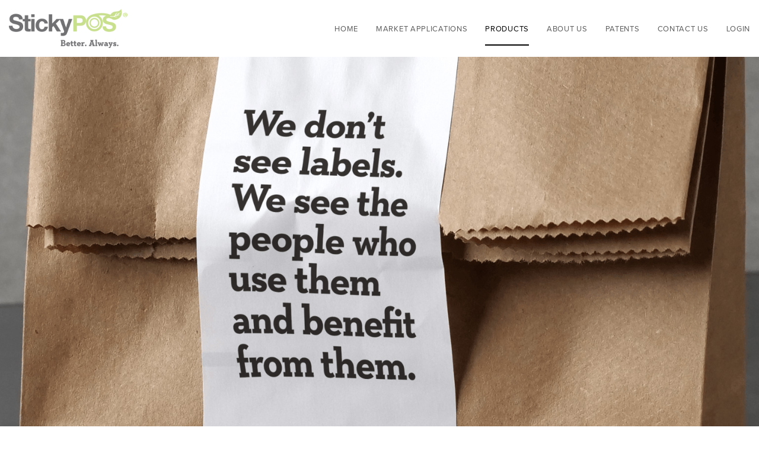

--- FILE ---
content_type: text/html; charset=utf-8
request_url: https://www.stickypos.com/products
body_size: 4182
content:
<!DOCTYPE html>
<html lang="en">
<head>
    <meta charset="utf-8">
    <meta http-equiv="x-ua-compatible" content="ie=edge">
    <meta name="viewport" content="width=device-width, initial-scale=1.0">
    <title>StickyPOS Labels: Patented &amp;amp; proven technology</title>
    <meta name="description" content="StickyPOS labels increase order speed and accuracy by reducing errors and boosting operational efficiency. StickyPOS labels are the ideal labels because they will stick securely and restick over and over without leaving any residue.">
    <meta name="keywords" content="linerless labels, POS labels, Sticky Take out labels, Sticky Drive Through Labels,Sticky Bag tags, Sticky Take out tags, Sticky Drive through tags, Sticky Food Freshness tags, Drive-thru order accuracy">
    <link media="all" rel="stylesheet" href="/css/all.css">
    <script src="https://ajax.googleapis.com/ajax/libs/jquery/3.3.1/jquery.min.js"></script>
    <script>window.jQuery || document.write('<script src="/js/jquery-3.3.1.min.js"><\/script>')</script>
    <script src="/js/jquery.main.js"></script>
    <script type="text/javascript">
        var userLang = navigator.language || navigator.userLanguage;
        localStorage.setItem('language', userLang);
        //alert("The language is: " + userLang);

        //alert(localStorage.getItem('language')); // 1
    </script>

    <script async src="https://www.googletagmanager.com/gtag/js?id=UA-168466862-1"></script>
    <script>
        window.dataLayer = window.dataLayer || [];
        function gtag() { dataLayer.push(arguments); }
        gtag('js', new Date());

        gtag('config', 'UA-168466862-1');
    </script>
</head>
<body id="en">

    <div id="wrapper">
        <header class="header" id="header">
            <div class="container">
                <div class="header-wrapp">
                    <div class="logo">
                        <a href="/"><img src="/images/logo.png" alt="StickyPOS" style="max-width:200px"></a>
                    </div>
                    <nav>
                        <ul class="nav">
                            <li ><a href="/">Home</a></li>
                            <li ><a href="/applications">Market Applications</a></li>
                            <li  class="active"><a href="/products">Products</a></li>
                            <li ><a href="/about">About Us</a></li>
                            <li ><a href="/patents">Patents</a></li>
                            <li ><a href="/contact">Contact Us</a></li>
                            <li><a href="https://www.stickypos.org/" target="_blank">Login</a></li>
                        </ul>
                    </nav>
                    <a href="#" class="nav-opener m-2"><span></span></a>
                </div>
            </div>
        </header>
        
<main id="main">
    <div class="fordesktop"><img src="/images/product.jpg" alt="STICKY 101" /></div>
    <section class="section-intro inner product" style="background-image: url(/images/product.jpg)"></section>
    <div class="line bg-green"></div>
    <section class="section-product">
        <div class="container">
            <div class="wrapp-product-descrip">
                <div class="item">
                    
<h1>WHY STICKY?</h1>
<h2>STICKY LABELS ARE GOOD.</h2>
<p>Sticky labels in general were developed to help a fast-paced constantly changing business environment with a stressed work force. (Sound familiar?) Liner-less labels are quicker, cleaner and safer than staples, more accurate than handwriting. They increase order speed and accuracy by reducing errors and boosting operational efficiency. They ensure customer satisfaction and cost savings. Or, they should. If you buy the right one.</p>
<h2>But what makes a sticky label better?</h2>

                    <div class="holder">
                        <div class="text">
                            
<p>The ideal sticky label should easily stick to a surface yet be easily removed. And anyone should be able to quickly and securely re-stick them to another surface.</p>
<p>The best kind of sticky label goes several steps further – printing quickly, easily, cleanly and legibly. Printing with light adhesive – not too much and not too little. Printing cleanly without a liner or backing. You want a label that doesn’t gum up a printer and cause as many problems as it purports to solve.</p> 
<p>Some labels use so little glue, they don’t deserve to be called sticky. And some use so much, they bundle their product with a printer cleaning kit to remove the excess clogging glue.</p>

                        </div>

                        <div class="card-img">
                            <img src="/images/food2.png" alt="printing quickly, easily, cleanly and legibly">
                        </div>
                    </div>

                </div>
                <div class="item">
                    
<h1>Why StickyPOS Labels: Patented & proven technology.</h1>
<p class="min-padding">StickyPOS labels get all the label product details right – so your staff can get the details right, too.  Here’s just some of the ways our labels are superior: </p>

                    <div class="holder holder-static">
                        <div class="card-img">
                            <img src="/images/Yellow_Roll.jpg" alt="StickyPOS Labels: Patented & proven technology">
                        </div>
                        
<ul>
<li>The only self-cleaning label solution that ensures no residual glue is left behind to foul printer heads — and even removes existing residual glue in the printer left from inferior label products. The result is cleaner, faster working printer heads, and maximum printer up-times.</li>
<li>Sticks to the widest variety of packaging no matter the surface -- and without excess adhesive. </li>
<li>Easily removable with maximum re-stick ability </li>
 <li>Allows for consistent image quality</li>
<li>Food packaging safe: Silicone-free, BPA and BPS free</li>
<li>Multiple widths and lengths</li>
<li>Multiple glue patterns</li>
<li>Certified on most popular POS printer solutions</li>
<li>100% in-house domestic manufacturing for quality, availability and inventory control</li>
<li>Ships globally</li>
<li>Proven with over 8 billion sold to date.</li>
</ul>

                    </div>

                </div>
                <div class="item">
                    
<h1>Find Your StickyPOS </h1>
        <h2>We’re here to do more than help. We’re here to customize. </h2>
                    <ol>
                        <li>
                            <p>
                                We start by discussing your product and packaging. We look at samples or we might do a full survey of your existing products and packaging. Or if it’s a new product, we dig into the design specs and start thinking. If the packaging surface is smooth,
                                we know we can use less glue – if it’s rough we need a bit more.
                            </p>
                        </li>
                        <li>
                            <p>
                                Then, we talk printers. We know more about printers than possibly anyone on earth – and have done more label testing
                                with the printers than even the printer manufacturers themselves. We run more than 1 million cuts of our products on a
                                printer before we approve their use.
                            </p>
                            <p>We’re a little obsessed, we admit. But it pays off for all of us, because we know which products run best on the different printers. And we pass all our knowledge on to you. So we make sure you understand the features of the whole system, not just our products.</p>
                        </li>
                        <li>
                            <p>
                                Next, we move on to glue pattern. We choose from four standard glue patterns that provide for the widest range of
                                stickiness-- so the tags stick reliably to your packaging. Not 100% for your application? No problem, we’ll engineer
                                the right solution for you.
                            </p>
                        </li>
                        <li>
                            <p>
                                Then, we look at operating temperatures and conditions. Whether you need 160F or less. Or a hi temp paper to hold up
                                to 190F for warming ovens or hot cups.
                            </p>
                        </li>
                        <li>
                            <p>
                                Then, it’s on to sizes, shapes, data. How much information will be printed on the label? How can we find the smallest,
                                most affordable label that still conveys the information? Our aim is to improve cost, speed and accuracy in your operations. And we never take our eye off efficiency.
                            </p>
                        </li>
                    </ol>

                </div>
                <div class="banner-partner bg-green">
                    <strong>
We play nicely<br> with POS printers<br> for liner-less labels
</strong>
                    <ul>
                        <li><img src="/images/epson.png" alt="EPSON"></li>
                        <li><img src="/images/bixolon_logo.png" alt="BIXOLON"></li>
                        <li><img src="/images/ithaca_logo.png" alt="ithaca"></li>
                        <li><img src="/images/star.png" alt="star"></li>
                    </ul>
                </div>
                <div class="item roll-hold">
                    <h1>
There’s a roll for you.
</h1>
                    <h2>
And we’ll help you find it.
</h2>
                    <div class="card-img">
                        <img src="/images/3-rolls.jpg?v=1" alt="StickyPOS Labels: Patented & proven technology">
                    </div>
                </div>
            </div>

        </div>
    </section>
</main>
        <footer id="footer" class="footer">
            <div class="container">
                <div class="copy">
                    <p>View site in <a href="/products">English</a> | <a href="/de/products">German</a></p>
                    <p>©Copyright 2026 Documotion Research, Inc.  All Rights Reserved</p>
                </div>
            </div>
        </footer>
    </div>
    </body>
</html>

--- FILE ---
content_type: text/css
request_url: https://www.stickypos.com/css/all.css
body_size: 15096
content:
html {
  font-family: sans-serif;
  /* 1 */
  -ms-text-size-adjust: 100%;
  /* 2 */
  -webkit-text-size-adjust: 100%;
  /* 2 */ }

body {
  margin: 0; }

article,
aside,
details,
figcaption,
figure,
footer,
header,
hgroup,
main,
menu,
nav,
section,
summary {
  display: block; }

audio,
canvas,
progress,
video {
  display: inline-block;
  /* 1 */
  vertical-align: baseline;
  /* 2 */ }

audio:not([controls]) {
  display: none;
  height: 0; }

[hidden],
template {
  display: none; }

a {
  background-color: transparent; }

/**
 * Improve readability of focused elements when they are also in an
 * active/hover state.
 */
a:active,
a:hover {
  outline: 0; }

/* Text-level semantics
	 ========================================================================== */
/**
 * Address styling not present in IE 8/9/10/11, Safari, and Chrome.
 */
abbr[title] {
  border-bottom: 1px dotted; }

/**
 * Address style set to `bolder` in Firefox 4+, Safari, and Chrome.
 */
b,
strong {
  font-weight: bold; }

/**
 * Address styling not present in Safari and Chrome.
 */
dfn {
  font-style: italic; }

/**
 * Address variable `h1` font-size and margin within `section` and `article`
 * contexts in Firefox 4+, Safari, and Chrome.
 */
h1 {
  font-size: 2em;
  margin: 0.67em 0; }

/**
 * Address styling not present in IE 8/9.
 */
mark {
  background: #ff0;
  color: #000; }

/**
 * Address inconsistent and variable font size in all browsers.
 */
small {
  font-size: 80%; }

/**
 * Prevent `sub` and `sup` affecting `line-height` in all browsers.
 */
sub,
sup {
  font-size: 75%;
  line-height: 0;
  position: relative;
  vertical-align: baseline; }

sup {
  top: -0.5em; }

sub {
  bottom: -0.25em; }

/* Embedded content
	 ========================================================================== */
/**
 * Remove border when inside `a` element in IE 8/9/10.
 */
img {
  border: 0; }

/**
 * Correct overflow not hidden in IE 9/10/11.
 */
svg:not(:root) {
  overflow: hidden; }

/* Grouping content
	 ========================================================================== */
/**
 * Address margin not present in IE 8/9 and Safari.
 */
figure {
  margin: 1em 40px; }

/**
 * Address differences between Firefox and other browsers.
 */
hr {
  box-sizing: content-box;
  height: 0; }

/**
 * Contain overflow in all browsers.
 */
pre {
  overflow: auto; }

/**
 * Address odd `em`-unit font size rendering in all browsers.
 */
code,
kbd,
pre,
samp {
  font-family: monospace, monospace;
  font-size: 1em; }

/* Forms
	 ========================================================================== */
/**
 * Known limitation: by default, Chrome and Safari on OS X allow very limited
 * styling of `select`, unless a `border` property is set.
 */
/**
 * 1. Correct color not being inherited.
 *    Known issue: affects color of disabled elements.
 * 2. Correct font properties not being inherited.
 * 3. Address margins set differently in Firefox 4+, Safari, and Chrome.
 */
button,
input,
optgroup,
select,
textarea {
  color: inherit;
  /* 1 */
  font: inherit;
  /* 2 */
  margin: 0;
  /* 3 */ }

/**
 * Address `overflow` set to `hidden` in IE 8/9/10/11.
 */
button {
  overflow: visible; }

/**
 * Address inconsistent `text-transform` inheritance for `button` and `select`.
 * All other form control elements do not inherit `text-transform` values.
 * Correct `button` style inheritance in Firefox, IE 8/9/10/11, and Opera.
 * Correct `select` style inheritance in Firefox.
 */
button,
select {
  text-transform: none; }

/**
 * 1. Avoid the WebKit bug in Android 4.0.* where (2) destroys native `audio`
 *    and `video` controls.
 * 2. Correct inability to style clickable `input` types in iOS.
 * 3. Improve usability and consistency of cursor style between image-type
 *    `input` and others.
 */
button,
html input[type="button"],
input[type="reset"],
input[type="submit"] {
  -webkit-appearance: button;
  /* 2 */
  cursor: pointer;
  /* 3 */ }

/**
 * Re-set default cursor for disabled elements.
 */
button[disabled],
html input[disabled] {
  cursor: default; }

/**
 * Remove inner padding and border in Firefox 4+.
 */
button::-moz-focus-inner,
input::-moz-focus-inner {
  border: 0;
  padding: 0; }

/**
 * Address Firefox 4+ setting `line-height` on `input` using `!important` in
 * the UA stylesheet.
 */
input {
  line-height: normal; }

/**
 * It's recommended that you don't attempt to style these elements.
 * Firefox's implementation doesn't respect box-sizing, padding, or width.
 *
 * 1. Address box sizing set to `content-box` in IE 8/9/10.
 * 2. Remove excess padding in IE 8/9/10.
 */
input[type="checkbox"],
input[type="radio"] {
  box-sizing: border-box;
  /* 1 */
  padding: 0;
  /* 2 */ }

/**
 * Fix the cursor style for Chrome's increment/decrement buttons. For certain
 * `font-size` values of the `input`, it causes the cursor style of the
 * decrement button to change from `default` to `text`.
 */
input[type="number"]::-webkit-inner-spin-button,
input[type="number"]::-webkit-outer-spin-button {
  height: auto; }

/**
 * 1. Address `appearance` set to `searchfield` in Safari and Chrome.
 * 2. Address `box-sizing` set to `border-box` in Safari and Chrome.
 */
input[type="search"] {
  -webkit-appearance: textfield;
  /* 1 */
  box-sizing: content-box;
  /* 2 */ }

/**
 * Remove inner padding and search cancel button in Safari and Chrome on OS X.
 * Safari (but not Chrome) clips the cancel button when the search input has
 * padding (and `textfield` appearance).
 */
input[type="search"]::-webkit-search-cancel-button,
input[type="search"]::-webkit-search-decoration {
  -webkit-appearance: none; }

/**
 * Define consistent border, margin, and padding.
 */
fieldset {
  border: 1px solid #c0c0c0;
  margin: 0 2px;
  padding: 0.35em 0.625em 0.75em; }

/**
 * 1. Correct `color` not being inherited in IE 8/9/10/11.
 * 2. Remove padding so people aren't caught out if they zero out fieldsets.
 */
legend {
  border: 0;
  /* 1 */
  padding: 0;
  /* 2 */ }

/**
 * Remove default vertical scrollbar in IE 8/9/10/11.
 */
textarea {
  overflow: auto; }

/**
 * Don't inherit the `font-weight` (applied by a rule above).
 * NOTE: the default cannot safely be changed in Chrome and Safari on OS X.
 */
optgroup {
  font-weight: bold; }

/* Tables
	 ========================================================================== */
/**
 * Remove most spacing between table cells.
 */
table {
  border-collapse: collapse;
  border-spacing: 0; }

td,
th {
  padding: 0; }

.clearfix:after {
  content: '';
  display: block;
  clear: both; }

.ellipsis {
  white-space: nowrap;
  /* 1 */
  text-overflow: ellipsis;
  /* 2 */
  overflow: hidden; }

html {
  box-sizing: border-box; }

*, *:before, *:after {
  box-sizing: inherit; }

* {
  max-height: 1000000px; }

body {
  color: #333;
  background: #fff;
  font: 16px/1.2 "proximanova-regular", "Arial", "Helvetica Neue", "Helvetica", sans-serif;
  min-width: 320px;
  -webkit-font-smoothing: antialiased;
  -moz-osx-font-smoothing: grayscale; }

img {
  max-width: 100%;
  height: auto;
  vertical-align: top; }

.gm-style img {
  max-width: none; }

h1, .h1,
h2, .h2,
h3, .h3,
h4, .h4,
h5, .h5,
h6, .h6,
.h {
  font-family: inherit;
  font-weight: bold;
  margin: 0 0 0.5em;
  color: inherit; }

h1, .h1 {
  font-size: 30px; }

h2, .h2 {
  font-size: 27px; }

h3, .h3 {
  font-size: 24px; }

h4, .h4 {
  font-size: 21px; }

h5, .h5 {
  font-size: 17px; }

h6, .h6 {
  font-size: 15px; }

p {
  margin: 0 0 1em; }

a {
  color: #39f; }
  a:hover, a:focus {
    text-decoration: none; }

@font-face {
  font-family: 'proximanova-regular';
  src: url("../fonts/proximanova-regular-webfont.woff2") format("woff2"), url("../fonts/proximanova-regular-webfont.woff") format("woff");
  font-weight: normal;
  font-style: normal; }
@font-face {
  font-family: 'proximanova-bold';
  src: url("../fonts/proximanova-bold-webfont.woff2") format("woff2"), url("../fonts/proximanova-bold-webfont.woff") format("woff");
  font-weight: normal;
  font-style: normal; }
@font-face {
  font-family: 'neutradisp-titling';
  src: url("../fonts/neutradisp-titling-webfont.woff2") format("woff2"), url("../fonts/neutradisp-titling-webfont.woff") format("woff");
  font-weight: normal;
  font-style: normal; }
form,
fieldset {
  margin: 0;
  padding: 0;
  border-style: none; }

input[type='text'],
input[type='tel'],
input[type='email'],
input[type='search'],
input[type='password'],
textarea {
  -webkit-appearance: none;
  -webkit-border-radius: 0;
  box-sizing: border-box;
  border: 1px solid #999;
  padding: 0.4em 0.7em; }
  input[type='text']:focus,
  input[type='tel']:focus,
  input[type='email']:focus,
  input[type='search']:focus,
  input[type='password']:focus,
  textarea:focus {
    border-color: #333; }
  input[type='text']::-webkit-input-placeholder,
  input[type='tel']::-webkit-input-placeholder,
  input[type='email']::-webkit-input-placeholder,
  input[type='search']::-webkit-input-placeholder,
  input[type='password']::-webkit-input-placeholder,
  textarea::-webkit-input-placeholder {
    color: #999; }
  input[type='text']::-moz-placeholder,
  input[type='tel']::-moz-placeholder,
  input[type='email']::-moz-placeholder,
  input[type='search']::-moz-placeholder,
  input[type='password']::-moz-placeholder,
  textarea::-moz-placeholder {
    opacity: 1;
    color: #999; }
  input[type='text']:-moz-placeholder,
  input[type='tel']:-moz-placeholder,
  input[type='email']:-moz-placeholder,
  input[type='search']:-moz-placeholder,
  input[type='password']:-moz-placeholder,
  textarea:-moz-placeholder {
    color: #999; }
  input[type='text']:-ms-input-placeholder,
  input[type='tel']:-ms-input-placeholder,
  input[type='email']:-ms-input-placeholder,
  input[type='search']:-ms-input-placeholder,
  input[type='password']:-ms-input-placeholder,
  textarea:-ms-input-placeholder {
    color: #999; }
  input[type='text'].placeholder,
  input[type='tel'].placeholder,
  input[type='email'].placeholder,
  input[type='search'].placeholder,
  input[type='password'].placeholder,
  textarea.placeholder {
    color: #999; }

select {
  -webkit-border-radius: 0; }

textarea {
  resize: vertical;
  vertical-align: top; }

button,
input[type='button'],
input[type='reset'],
input[type='file'],
input[type='submit'] {
  -webkit-appearance: none;
  -webkit-border-radius: 0;
  cursor: pointer; }

.container {
  width: 100%;
  max-width: 1395px;
  margin: 0 auto;
  padding: 0 15px;
  box-sizing: border-box;
  background: none; }

#wrapper {
  overflow: hidden;
  position: relative; }

.bg-orange {
  background-color: #f0aa00; }

.bg-green {
  background-color: #c8df8e; }

#main {
  background-repeat: no-repeat;
  background-position: center;
  background-size: cover; }

.line {
  height: 80px;
  width: 100%; }
  @media (min-width: 768px) {
    .line {
      height: 130px; } }

.section-intro {
  transition: 0.3s; }
  .section-intro.inner {
    background-repeat: no-repeat;
    background-position: center;
    background-size: cover;
    min-height: 525px; }
    @media (min-width: 768px) {
      .section-intro.inner {
        min-height: 750px; } }
    @media (min-width: 1400px) {
      .section-intro.inner {
        background-size: cover;
        min-height: 910px; } }
    @media (min-width: 1800px) {
      .section-intro.inner {
        min-height: 1100px; } }
    @media (min-width: 2600px) {
      .section-intro.inner {
        min-height: 2000px; } }
    @media (min-width: 3000px) {
      .section-intro.inner {
        min-height: 2550px; } }
  .section-intro.product {
    background-position: 42%; }
    @media (min-width: 768px) {
      .section-intro.product {
        background-position: center 27%; } }
  .section-intro.about .wrapp-intro {
    padding: 35px 0px 45px 15px;
    flex-direction: column; }
    @media (min-width: 900px) {
      .section-intro.about .wrapp-intro {
        flex-direction: row;
        padding: 35px 0px 50px 15px; } }
    @media (min-width: 1024px) {
      .section-intro.about .wrapp-intro {
        /*padding: 80px 0 100px 35px;*/
        padding: 50px 0 50px 65px; } }
    @media (min-width: 1610px) {
      .section-intro.about .wrapp-intro {
        padding: 90px 0 90px 110px; } }
    .section-intro.about .wrapp-intro .card-img {
      margin-top: 0;
      min-width: auto;
      max-width: inherit;
      width: 100%;
      text-align: right;
      position: relative;
      z-index: 222; }
      @media (min-width: 1300px) {
        .section-intro.about .wrapp-intro .card-img {
          min-width: 0px;
          top: -52px;
          padding: 30px 0; } }
      @media (min-width: 1610px) {
        .section-intro.about .wrapp-intro .card-img {
          min-width: 650px;
          top: 0px;
          left: 30px; } }
      @media (min-width: 1800px) {
        .section-intro.about .wrapp-intro .card-img {
          min-width: 944px;
          top: 0px;
          left: -163px; } }
    @media (min-width: 1610px) {
      .section-intro.about .wrapp-intro .card-text h1 {
        font-size: 90px;
        line-height: 80px; }
     #de .section-intro.about .wrapp-intro .card-text h1 {
            font-size: 80px;
            line-height: 80px;
        }
    }
    @media (min-width: 1800px) {
      .section-intro.about .wrapp-intro .card-text h1 {
        line-height: 94.14px;
        font-size: 112px; } }
  .section-intro.contact {
    padding: 60px 0 50px; }
    @media (min-width: 1024px) {
      .section-intro.contact {
        padding: 128px 0 50px; } }
    @media (min-width: 1400px) {
      .section-intro.contact {
        padding: 128px 0 50px; } }
    .section-intro.contact .wrapp-intro {
      max-width: 1470px;
      padding: 0 15px;
      margin: 0 auto;
      flex-direction: column; }
      @media (min-width: 1024px) {
        .section-intro.contact .wrapp-intro {
           } }
      .section-intro.contact .wrapp-intro .col {
        width: 100%; }
        @media (min-width: 1024px) {
          .section-intro.contact .wrapp-intro .col {
            width: auto; } }
        .section-intro.contact .wrapp-intro .col:first-child {
          max-width: 100%; }
          @media (min-width: 1024px) {
            .section-intro.contact .wrapp-intro .col:first-child {
              max-width: 100%; } }
          @media (min-width: 1300px) {
            .section-intro.contact .wrapp-intro .col:first-child {
              max-width: 100%; } }
      .section-intro.contact .wrapp-intro h1 {
        font-size: 50px;
        line-height: 43px;
        color: #c8df8e;
        text-transform: uppercase;
        letter-spacing: -.36px; }
.section-intro.contact .wrapp-intro h1  br{
    display:none;
}
        @media (min-width: 1024px) {
          .section-intro.contact .wrapp-intro h1 {
            line-height: 70px;
            font-size: 85px; }
            .section-intro.contact .wrapp-intro h1 br {
                display: block;
            }
        }
        @media (min-width: 1300px) {
          .section-intro.contact .wrapp-intro h1 {
            line-height: 89.77px;
            font-size: 105px; }
            .section-intro.contact .wrapp-intro h1 br {
                display: block;
            }
        }
      .section-intro.contact .wrapp-intro .wrapp-items {
        display: flex;
        flex-wrap: wrap;
        justify-content: space-between;
        width: 100%;
        flex-direction: column; }
        @media (min-width: 800px) {
          .section-intro.contact .wrapp-intro .wrapp-items {
            flex-direction: row; } }
        @media (min-width: 1024px) {
          .section-intro.contact .wrapp-intro .wrapp-items {
            margin-left: 0px;
            display: block; } }
        .section-intro.contact .wrapp-intro .wrapp-items .col {
          margin: 10px 10px 10px 0; }
          @media (min-width: 800px) {
            .section-intro.contact .wrapp-intro .wrapp-items .col {
              width: 47%; } }
          @media (min-width: 1024px) {
            .section-intro.contact .wrapp-intro .wrapp-items .col {
              margin: 0;
              width: 100%; } }
      .section-intro.contact .wrapp-intro .item {
        margin: 10px 10px 10px 0;
        padding-right: 15px; }
        @media (min-width: 800px) {
          .section-intro.contact .wrapp-intro .item {
            width: 47%; } }
        @media (min-width: 1024px) {
          .section-intro.contact .wrapp-intro .item {
            margin: 0;
            margin-bottom: 42px;
            width: 100%; } }
        .section-intro.contact .wrapp-intro .item p {
          color: #fff;
          font-size: 18px;
          font-weight: 400;
          margin-bottom: 0; }
          @media (min-width: 800px) {
            .section-intro.contact .wrapp-intro .item p {
              font-size: 24px;
              line-height: 34px; } }
        .section-intro.contact .wrapp-intro .item a {
          font-size: 21px;
          font-weight: 700;
          line-height: 38px;
          color: #fff;
          text-decoration: none;
          transition: 0.3s; }
          @media (min-width: 800px) {
            .section-intro.contact .wrapp-intro .item a {
              font-size: 28px; } }
          .section-intro.contact .wrapp-intro .item a:hover {
            color: #f0aa00; }
      .section-intro.contact .wrapp-intro address,
      .section-intro.contact .wrapp-intro p {
        font-size: 18px;
        font-weight: 400;
        line-height: 20px;
        color: #fff;
        font-style: normal; }
        @media (min-width: 800px) {
          .section-intro.contact .wrapp-intro address,
          .section-intro.contact .wrapp-intro p {
            line-height: 27px;
            font-size: 20px; } }
        .section-intro.contact .wrapp-intro address a,
        .section-intro.contact .wrapp-intro p a {
          font-size: 18px;
          font-weight: 400;
          line-height: 20px;
          color: #fff;
          text-decoration: none;
          transition: 0.3s; }
          @media (min-width: 800px) {
            .section-intro.contact .wrapp-intro address a,
            .section-intro.contact .wrapp-intro p a {
              line-height: 24px;
              font-size: 20px; } }
          .section-intro.contact .wrapp-intro address a:hover,
          .section-intro.contact .wrapp-intro p a:hover {
            color: #f0aa00; }
  .section-intro .home h1 {
    color: #fafafa;
    font-family: "neutradisp-titling", "Arial", "Helvetica Neue", "Helvetica", sans-serif;
    font-size: 45px;
    font-weight: 400;
    line-height: 40px;
    text-transform: uppercase; }
    @media (min-width: 1024px) {
      .section-intro .home h1 {
        font-size: 77px;
        line-height: 71px;
        letter-spacing: 0px;
        margin-top: -40px; } }
    @media (min-width: 1610px) {
      .section-intro .home h1 {
        font-size: 122px;
        line-height: 104.35px;
        letter-spacing: -3.36px;
        margin-top: -40px; }
      #de .section-intro .home h1 {
            font-size: 92px;
            line-height: 84.35px;
            letter-spacing: -3.36px;
            margin-top: -40px;
        }
    }
    @media (min-width: 1800px) {
      .section-intro .home h1 {
        font-size: 122px;
        line-height: 104.35px;
        letter-spacing: -3.36px;
        margin-top: 0px; }
      #de .section-intro .home h1 {
            font-size: 92px;
            line-height: 84.35px;
            letter-spacing: -3.36px;
            margin-top: 0px;
        }
    }
  .section-intro h1 {
    color: #fafafa;
    font-family: "neutradisp-titling", "Arial", "Helvetica Neue", "Helvetica", sans-serif;
    font-size: 45px;
    font-weight: 400;
    line-height: 40px;
    text-transform: uppercase; }
    @media (min-width: 1024px) {
      .section-intro h1 {
        font-size: 70px;
        line-height: 60px;
        letter-spacing: 0px; }
      #de .section-intro h1 {
            font-size: 60px;
            line-height: 60px;
            letter-spacing: 0px;
        }
    }
    @media (min-width: 1610px) {
      .section-intro h1 {
        font-size: 80px;
        line-height: 90px;
        letter-spacing: -3.36px; } }
    @media (min-width: 1800px) {
      .section-intro h1 {
        font-size: 122px;
        line-height: 104.35px;
        letter-spacing: -3.36px; } }
  .section-intro h3 {
    color: #ffffff;
    font-family: "neutradisp-titling", "Arial", "Helvetica Neue", "Helvetica", sans-serif;
    font-size: 42px;
    font-weight: 400;
    line-height: 33px; }
  .section-intro h2 {
    font-size: 35px;
    line-height: 35px;
    font-family: "neutradisp-titling", "Arial", "Helvetica Neue", "Helvetica", sans-serif;
    font-weight: 400;
    text-transform: uppercase;
    color: #fafafa; }
    @media (min-width: 1610px) {
      .section-intro h2 {
        font-size: 47px;
        line-height: 47.13px; }
     #de .section-intro h2 {
            font-size: 37px;
            line-height: 37.13px;
        }
    }
  .section-intro .home.wrapp-intro {
    padding: 35px 0px 43px 15px;
    position: relative;
    display: flex;
    justify-content: space-between;
    flex-direction: column;
    max-width: 1600px;
    margin: 0  auto; }
    @media (min-width: 900px) {
      .section-intro .home.wrapp-intro {
        padding: 80px 0 30px 15px; } }
    @media (min-width: 575px) {
      .section-intro .home.wrapp-intro {
        flex-direction: row; } }
    @media (min-width: 1024px) {
      .section-intro .home.wrapp-intro {
        padding: 80px 0 30px 15px; } }
    @media (min-width: 1610px) {
      .section-intro .home.wrapp-intro {
        padding: 122px 0 0px 111px; } }
    .section-intro .home.wrapp-intro .home.card-text {
      padding-right: 15px; }
      @media (min-width: 900px) {
        .section-intro .home.wrapp-intro .home.card-text {
          padding-right: 0; } }
      @media (min-width: 1610px) {
        .section-intro .home.wrapp-intro .home.card-text {
          min-width: 950px; } }
      @media (min-width: 1800px) {
        .section-intro .home.wrapp-intro .home.card-text {
          min-width: 950px; } }
    .section-intro .home.wrapp-intro .home.card-img {
      max-width: 400px;
      width: 100%;
      text-align: right;
      align-self: flex-end; }
      @media (min-width: 575px) {
        .section-intro .home.wrapp-intro .home.card-img {
          max-width: auto;
          width: auto;
          min-width: 400px; } }
      @media (min-width: 900px) {
        .section-intro .home.wrapp-intro .home.card-img {
          margin-top: 0px;
          min-width: 550px;
          margin-right: -30px; } }
      @media (min-width: 1610px) {
        .section-intro .home.wrapp-intro .home.card-img {
          min-width: 750px; } }
      @media (min-width: 1800px) {
        .section-intro .home.wrapp-intro .home.card-img {
          min-width: 836px; } }
      .section-intro .home.wrapp-intro .home.card-img img {
        width: 100%; }
  .section-intro .wrapp-intro {
    padding: 35px 0px 43px 15px;
    position: relative;
    display: flex;
    justify-content: space-between;
    flex-direction: column;
    max-width: 1600px;
    margin: 0  auto; }
    @media (min-width: 575px) {
      .section-intro .wrapp-intro {
        flex-direction: row; } }
    @media (min-width: 1024px) {
      .section-intro .wrapp-intro {
        padding: 80px 0 110px 35px; } }
    @media (min-width: 1610px) {
      .section-intro .wrapp-intro {
        padding: 122px 0 0px 111px; } }
    .section-intro .wrapp-intro .card-text {
      padding-right: 15px; }
      @media (min-width: 900px) {
        .section-intro .wrapp-intro .card-text {
          padding-right: 0; } }
      @media (min-width: 1800px) {
        .section-intro .wrapp-intro .card-text {
          min-width: 950px; } }
    .section-intro .wrapp-intro .card-img {
      max-width: 400px;
      width: 100%;
      text-align: right;
      align-self: flex-end; }
      @media (min-width: 575px) {
        .section-intro .wrapp-intro .card-img {
          max-width: auto;
          width: auto;
          min-width: 400px; } }
      @media (min-width: 900px) {
        .section-intro .wrapp-intro .card-img {
          margin-top: -94px; } }
      @media (min-width: 1610px) {
        .section-intro .wrapp-intro .card-img {
          min-width: 550px; } }
      @media (min-width: 1800px) {
        .section-intro .wrapp-intro .card-img {
          min-width: 836px; } }
      .section-intro .wrapp-intro .card-img img {
        width: 100%; }
  .section-intro .line {
    background-color: #c7df8e;
    padding: 25px 15px 10px;
    height: 100%;
    margin-top: -85px; }
    @media (min-width: 1024px) {
      .section-intro .line {
        padding: 10px 15px;
        flex-direction: row;
        min-height: 183px;
        padding: 0px 40px; } }
    .section-intro .line .line-holder {
      display: flex;
      align-items: center;
      flex-direction: column;
      justify-content: center;
      max-width: 1600px;
      margin: 0px auto;
      position: relative; }
      @media screen and (-ms-high-contrast: active), (-ms-high-contrast: none) {
        .section-intro .line .line-holder {
          position: relative; } }
    .section-intro .line .card-text {
      text-align: center; }
      @media (min-width: 1024px) {
        .section-intro .line .card-text {
          padding-left: 400px;
          margin-top: 50px; } }
  @media screen and (min-width: 1024px) and (-ms-high-contrast: active), (min-width: 1024px) and (-ms-high-contrast: none) {
    .section-intro .line .card-text {
      margin-top: 50px; } }

    .section-intro .line .card-img {
      margin-right: 30px;
      padding-bottom: 25px; }
      @media (min-width: 540px) {
        .section-intro .line .card-img {
          min-width: 389px; } }
      @media (min-width: 1024px) {
        .section-intro .line .card-img {
          position: absolute;
          left: 0;
          padding-bottom: 0;
          top: -24px; } }
  @media screen and (min-width: 1024px) and (-ms-high-contrast: active), (min-width: 1024px) and (-ms-high-contrast: none) {
    .section-intro .line .card-img {
      top: -15px; } }

    .section-intro .line h3 {
      color: #000000;
      font-family: "neutradisp-titling", "Arial", "Helvetica Neue", "Helvetica", sans-serif;
      font-size: 26px;
      font-weight: 400;
      line-height: 33px;
      letter-spacing: -0.52px; }

.section-bootom-contact {
  padding-bottom: 45px; }
  @media (min-width: 800px) {
    .section-bootom-contact {
      padding-bottom: 97px; } }
  .section-bootom-contact .wrapp-items {
    max-width: 1470px;
    padding: 0 15px;
    margin: 0 auto;
    display: flex;
    align-items: flex-start;
    justify-content: space-between;
    flex-wrap: wrap; }
    .section-bootom-contact .wrapp-items .item {
      margin-bottom: 15px;
      margin-right: 15px; }
      @media (min-width: 1024px) {
        .section-bootom-contact .wrapp-items .item {
          width: 32%;
          margin-right: 15px; } }
    .section-bootom-contact .wrapp-items ul {
      list-style-type: none;
      margin: 0;
      padding: 0; }
    .section-bootom-contact .wrapp-items strong {
      color: #fff;
      font-size: 21px;
      font-weight: 700;
      line-height: 20px;
      display: block; }
      @media (min-width: 800px) {
        .section-bootom-contact .wrapp-items strong {
          font-size: 28px;
          font-weight: 700;
          line-height: 38px; } }
    .section-bootom-contact .wrapp-items p, .section-bootom-contact .wrapp-items a {
      color: #fff;
      font-size: 18px;
      font-weight: 400;
      margin: 0;
      text-decoration: none; }
      @media (min-width: 800px) {
        .section-bootom-contact .wrapp-items p, .section-bootom-contact .wrapp-items a {
          font-size: 24px;
          line-height: 32px; } }
    .section-bootom-contact .wrapp-items a {
      transition: 0.3s; }
      .section-bootom-contact .wrapp-items a:hover {
        color: #f0aa00; }

.section-content {
  padding: 68px 0;
  background-color: #f5f4ee; }
  .section-content h3 {
    text-align: center;
    margin-bottom: 25px;
    color: #000000;
    font-family: "neutradisp-titling", "Arial", "Helvetica Neue", "Helvetica", sans-serif;
    font-size: 26px;
    font-weight: 400;
    line-height: 33px; }

article {
  text-align: center;
  margin-bottom: 25px; }
  article p {
    color: #000000;
    font-size: 19px;
    font-weight: 400;
    line-height: 31px;
    margin: 0; }

.section-market {
  margin-top: -190px; }

.section-product {
  background-color: #f5f4ee;
  padding: 35px 0; }
  @media (min-width: 768px) {
    .section-product {
      padding: 70px 0; } }
  .section-product h1 {
    color: #f0aa00;
    font-family: "neutradisp-titling", "Arial", "Helvetica Neue", "Helvetica", sans-serif;
    font-size: 40px;
    font-weight: 400;
    line-height: 42px;
    text-transform: uppercase;
    letter-spacing: -1.97px;
    text-align: center; }
    @media (min-width: 768px) {
      .section-product h1 {
        font-size: 72px;
        line-height: 66.07px;
        margin-bottom: 40px; } }
  .section-product h2 {
    color: #000000;
    font-family: "neutradisp-titling", "Arial", "Helvetica Neue", "Helvetica", sans-serif;
    font-size: 20px;
    font-weight: 400;
    line-height: 22px;
    text-align: center; }
    @media (min-width: 768px) {
      .section-product h2 {
        font-size: 26px;
        margin-bottom: 34px; } }
  .section-product .card-img {
    text-align: center; }
  .section-product p {
    text-align: center;
    margin-bottom: 40px; }
    .section-product p.min-padding {
      margin-bottom: 10px; }
  .section-product p,
  .section-product li {
    color: #000000;
    font-size: 16px;
    font-weight: 400;
    line-height: 21px; }
    @media (min-width: 768px) {
      .section-product p,
      .section-product li {
        font-size: 19px;
        line-height: 31px; } }
  .section-product .item {
    margin-bottom: 35px; }
    @media (min-width: 768px) {
      .section-product .item {
        margin-bottom: 40px; } }
  .section-product .holder {
    display: flex;
    align-self: center;
    position: relative;
    flex-direction: column; }
    @media (min-width: 1024px) {
      .section-product .holder {
        flex-direction: row; } }
    .section-product .holder.holder-static {
      flex-direction: column-reverse; }
      @media (min-width: 1024px) {
        .section-product .holder.holder-static {
          flex-direction: row; } }
      @media (min-width: 1024px) {
        .section-product .holder.holder-static .card-img {
          position: static;
          min-width: 380px;
          align-self: flex-end;
          margin-left: -100px; } }
    @media (min-width: 1024px) {
      .section-product .holder .text {
        padding: 0 250px; } }
    @media (min-width: 1024px) {
      .section-product .holder .card-img {
        position: absolute;
        right: -160px;
        top: -110px; } }
  .section-product .roll-hold h2 {
    margin-bottom: 60px; }
  .section-product ol {
    counter-reset: section;
    list-style-type: none;
    position: relative;
    max-width: 1100px;
    margin: 0 auto 100px;
    padding-left: 50px; }
    @media (min-width: 1024px) {
      .section-product ol {
        padding-left: 75px; } }
    .section-product ol li {
      position: relative;
      margin-bottom: 30px; }
      .section-product ol li p {
        text-align: left;
        margin: 0; }
    .section-product ol li::before {
      counter-increment: section;
      content: counters(section,".") " ";
      color: #c8df8e;
      font-family: "neutradisp-titling", "Arial", "Helvetica Neue", "Helvetica", sans-serif;
      font-size: 60px;
      font-weight: 400;
      text-transform: uppercase;
      letter-spacing: -1.97px;
      position: absolute;
      display: flex;
      align-items: center;
      justify-content: center;
      left: -50px;
      top: 15px; }
      @media (min-width: 1024px) {
        .section-product ol li::before {
          font-size: 90px;
          font-weight: 400;
          left: -70px;
          top: 20px; } }

.banner-partner {
  padding: 40px 30px;
  margin: 0 0 45px;
  display: flex;
  align-items: center;
  flex-wrap: wrap; }
  @media (min-width: 768px) {
    .banner-partner {
      margin: 0 0 145px; } }
  @media (min-width: 1024px) {
    .banner-partner {
      flex-wrap: nowrap; } }
  .banner-partner strong {
    color: #ffffff;
    font-family: "neutradisp-titling", "Arial", "Helvetica Neue", "Helvetica", sans-serif;
    font-size: 20px;
    font-weight: 400;
    line-height: 22px;
    min-width: 391px;
    margin-right: 70px; }
    @media (min-width: 768px) {
      .banner-partner strong {
        font-size: 34px;
        line-height: 32.37px; } }
  .banner-partner ul {
    padding: 0;
    margin: 0;
    list-style-type: none;
    display: flex;
    align-items: flex-end;
    justify-content: space-between;
    width: 100%;
    flex-wrap: wrap; }
    .banner-partner ul li {
      margin: 5px; }

.section-about {
  background-color: #f5f4ee;
  margin-bottom: -100px; }
  @media (min-width: 1300px) {
    .section-about {
      margin-bottom: -200px; } }
  .section-about .wrapp {
    max-width: 1470px;
    margin: 0 auto;
    padding: 0 15px;
    position: relative;
    top: -150px; }
    @media (min-width: 768px) {
      .section-about .wrapp {
        top: -210px; } }
    @media (min-width: 1300px) {
      .section-about .wrapp {
        top: -285px; } }
    @media (min-width: 1300px) {
      .section-about .wrapp {
        top: -310px; } }
  .section-about .holder-bottom {
    padding: 25px 20px; }
    @media (min-width: 1024px) {
      .section-about .holder-bottom {
        padding: 45px 200px; } }
    .section-about .holder-bottom strong {
      color: #202020;
      font-size: 30px;
      font-weight: 700;
      line-height: 28px;
      margin-bottom: 19px;
      display: block; }
    .section-about .holder-bottom p {
      color: #000000;
      font-size: 16px;
      font-weight: 400;
      line-height: 21px; }

.wrapp-rows .row {
  display: flex;
  flex-wrap: wrap;
  flex-direction: column; }
  @media (min-width: 768px) {
    .wrapp-rows .row {
      flex-direction: row; } }
  .wrapp-rows .row.row-reverse {
    flex-direction: column-reverse; }
    @media (min-width: 768px) {
      .wrapp-rows .row.row-reverse {
        flex-direction: row; } }
.wrapp-rows .col {
  flex-basis: 50%;
  min-width: 100%;
  width: 100%; }
  @media (min-width: 768px) {
    .wrapp-rows .col {
      min-width: 50%; } }
.wrapp-rows .card-log {
  position: relative;
  margin: 10px 0; }
  @media (min-width: 900px) {
    .wrapp-rows .card-log {
      margin: 0; } }
  @media (min-width: 900px) {
    .wrapp-rows .card-log img {
      position: absolute;
      right: 0;
      top: 5px; } }
.wrapp-rows .card-img {
  background-size: cover;
  background-position: center;
  height: 250px; }
  @media (min-width: 768px) {
    .wrapp-rows .card-img {
      height: 100%; } }
.wrapp-rows h4 {
  color: #202020;
  font-size: 28px;
  line-height: 31.07px;
  letter-spacing: 1.4px;
  font-weight: normal;
  margin-bottom: 30px;
  font-family: "proximanova-bold", "Arial", "Helvetica Neue", "Helvetica", sans-serif; }
  @media (min-width: 1024px) {
    .wrapp-rows h4 {
      margin-bottom: 40px; } }
.wrapp-rows .popup-active .text-holder {
  overflow: auto;
  pointer-events: initial; }
.wrapp-rows .popup-active .opener .plus-icon:before {
  content: none; }
.wrapp-rows .text-holder {
  height: 123px;
  overflow: hidden;
  pointer-events: none; }
.wrapp-rows p {
  color: #646464;
  line-height: 21px;
  margin-bottom: 23px;
  display: block; }
  .wrapp-rows p a {
    color: #646464;
    line-height: 21px;
    margin-bottom: 23px;
    text-decoration: none;
    transition: 0.3s; }
    .wrapp-rows p a:hover {
      color: #f0aa00; }
  @media (min-width: 1024px) {
    .wrapp-rows p {
      margin-bottom: 43px; } }
.wrapp-rows .card-text {
  padding: 24px;
  background-color: #fff; }
  @media (min-width: 1024px) {
    .wrapp-rows .card-text {
      padding: 54px; } }
.wrapp-rows .opener {
  font-size: .6875rem;
  line-height: 1;
  text-transform: uppercase;
  position: relative;
  padding: 0 58px 0 0;
  text-decoration: none; }
.wrapp-rows .opener:after {
  content: "";
  height: 1px;
  background: #2d2d2d;
  position: absolute;
  bottom: 0;
  left: 0;
  right: 0;
  margin: 0 0 -15px;
  pointer-events: none; }
.wrapp-rows .opener-holder {
  line-height: 85.45px;
  text-transform: uppercase;
  letter-spacing: 0.5px;
  font-size: 10px;
  color: #202020; }

.popup-holder .popup-box {
  position: absolute;
  top: 100%;
  left: -32px;
  right: -32px;
  display: none; }

.photo-box .open-popup {
  position: absolute;
  top: 0;
  bottom: 0;
  left: 0;
  right: 0; }

.open-popup {
  display: inline-block;
  vertical-align: top;
  background-position: 50% 50%;
  background-repeat: no-repeat;
  background-size: cover;
  position: relative;
  display: -webkit-box;
  display: -ms-flexbox;
  display: flex;
  text-decoration: none; }

.open-popup:hover .open-holder,
.popup-active .open-popup .open-holder {
  opacity: 1; }

.open-popup .open-holder {
  position: absolute;
  top: 0;
  bottom: 0;
  left: 0;
  right: 0;
  -webkit-transition: opacity .25s ease-in-out;
  transition: opacity .25s ease-in-out;
  display: -webkit-box;
  display: -ms-flexbox;
  display: flex;
  -webkit-box-align: center;
  -ms-flex-align: center;
  align-items: center;
  opacity: 1;
  padding: 15px; }

.open-popup .open-holder:before,
.open-popup .open-holder:after {
  position: absolute;
  top: 0;
  bottom: 0;
  left: 0;
  right: 0;
  content: "";
  z-index: 1; }

.open-popup .open-holder:before {
  background: rgba(255, 255, 255, 0.1);
  z-index: 2; }

.open-popup .open-holder:hover:before {
  background-color: rgba(240, 170, 1, 0.51); }

.open-popup .open-holder:after {
  background: rgba(0, 0, 0, 0.6);
  z-index: 1; }

.open-popup .open-frame {
  position: relative;
  z-index: 3;
  margin: 0 0 0px;
  width: 100%; }

.open-popup .name,
.open-popup .position {
  font-weight: 500;
  margin: 0 0 7px; }

.open-popup .name {
  color: #ffffff;
  font-size: 24px;
  font-weight: 700;
  line-height: 30px;
  text-transform: uppercase;
  letter-spacing: 2.4px;
  margin: 0 auto;
  text-align: center; }

.open-popup .position {
  color: #dbcc75;
  font-size: 88.888888%; }

.popup-box {
  background: #2d2d2d;
  color: #c8c8c8;
  position: relative;
  min-height: 515px;
  overflow: auto;
  height: 100%; }

.popup-box .box-holder {
  max-width: 99%;
  width: 100%;
  padding: 20px 20px 15px; }

.popup-box .box-holder > * {
  max-width: 100%; }

.popup-box .close {
  position: absolute;
  top: 15px;
  right: 15px; }

.popup-box p {
  color: #c8c8c8;
  font-size: 16px;
  font-weight: 400;
  line-height: 21px; }

.popup-box .name {
  color: #fff;
  font-size: 24px;
  text-transform: uppercase;
  display: block;
  font-weight: 700;
  letter-spacing: 2.4px;
  margin: 0 0 1rem; }

.popup-box strong {
  color: #c8c8c8;
  font-size: 18px;
  font-weight: 700;
  line-height: 21px;
  text-transform: uppercase;
  margin-bottom: 32px;
  display: block; }

.close {
  overflow: hidden;
  text-indent: 101%;
  white-space: nowrap;
  overflow: hidden;
  text-indent: 101%;
  white-space: nowrap;
  width: 12px;
  height: 12px; }

.close:before,
.close:after {
  content: "";
  width: 14px;
  height: 3px;
  background: #646464;
  position: absolute;
  top: 50%;
  left: 50%;
  margin: -1px 0 0 -7px;
  -webkit-transform: rotate(45deg);
  -ms-transform: rotate(45deg);
  transform: rotate(45deg); }

.close:after {
  -webkit-transform: rotate(-45deg);
  -ms-transform: rotate(-45deg);
  transform: rotate(-45deg); }

.open-close .opener {
  font-size: .6875rem;
  line-height: 1;
  text-transform: uppercase;
  position: relative;
  padding: 0 58px 0 0;
  text-decoration: none; }

.opener-block {
  padding: 0 0 30px; }

.opener-block .opener:after {
  content: "";
  height: 1px;
  background: #2d2d2d;
  position: absolute;
  bottom: 0;
  left: 0;
  right: 0;
  margin: 0 0 -15px;
  pointer-events: none; }

.opener {
  font-weight: 500; }

.opener:hover {
  color: #dbcc75 !important; }

.popup-box .opener {
  color: #fff; }

.popup-box .opener:after {
  background-color: #fff; }

.opener .plus-icon {
  position: absolute;
  right: 0;
  top: 3px; }

.plus-icon {
  width: 8px;
  height: 8px;
  display: inline-block;
  vertical-align: middle;
  overflow: hidden;
  text-indent: 101%;
  white-space: nowrap;
  position: relative; }

.plus-icon:before,
.plus-icon:after {
  -webkit-transition: opacity .25s ease-in-out;
  transition: opacity .25s ease-in-out;
  position: absolute;
  top: 50%;
  left: 50%;
  -webkit-transform: translate(-50%, -50%);
  -ms-transform: translate(-50%, -50%);
  transform: translate(-50%, -50%);
  content: "";
  background: #646464; }

.popup-box .plus-icon:before,
.popup-box .plus-icon:after {
  background-color: #fff; }

.plus-icon:before {
  width: 1px;
  height: 100%; }

.plus-icon:after {
  width: 100%;
  height: 1px; }

.active-slide .plus-icon:before {
  opacity: 0; }

.active-slide .hidden-active {
  display: none !important; }

.visible-active {
  display: none !important; }

.active-slide .visible-active {
  display: inline-block !important;
  vertical-align: baseline; }

.panels-container .panel {
  position: relative; }

.panels-container .panel:nth-child(1) {
  z-index: 19; }

.panels-container .panel:nth-child(2) {
  z-index: 18; }

.panels-container .panel:nth-child(3) {
  z-index: 17; }

.panels-container .panel:nth-child(4) {
  z-index: 16; }

.panels-container .panel:nth-child(5) {
  z-index: 15; }

.panels-container .panel:nth-child(6) {
  z-index: 14; }

.panels-container .panel:nth-child(7) {
  z-index: 13; }

.panels-container .panel:nth-child(8) {
  z-index: 12; }

.panels-container .panel:nth-child(9) {
  z-index: 11; }

.panels-container .panel:nth-child(10) {
  z-index: 10; }

.panels-container .panel:nth-child(11) {
  z-index: 9; }

.panels-container .panel:nth-child(12) {
  z-index: 8; }

.panels-container .panel:nth-child(13) {
  z-index: 7; }

.panels-container .panel:nth-child(14) {
  z-index: 6; }

.panels-container .panel:nth-child(15) {
  z-index: 5; }

.panels-container .panel:nth-child(16) {
  z-index: 4; }

.panels-container .panel:nth-child(17) {
  z-index: 3; }

.panels-container .panel:nth-child(18) {
  z-index: 2; }

.panels-container .panel:nth-child(19) {
  z-index: 1; }

.panels-container .panel:nth-child(20) {
  z-index: 0; }

.panel {
  background: #fff; }

.panel.panel-transparent {
  background-color: transparent; }

.panel.panel-top {
  margin-top: -30px;
  position: relative;
  z-index: 3; }

.panel .img-holder {
  margin: 0 -15px 20px; }

.panel .img-holder img {
  width: 100%; }

.panel-header {
  background: #fff;
  padding: 25px 15px 15px; }

.panel-photos .panel-header {
  padding-bottom: 25px; }

.panel-body {
  position: relative;
  padding: 15px 20px;
  max-width: 1200px;
  margin: 0 auto; }

.panel-body h2 {
  color: #555555;
  font-family: "neutradisp-titling", "Arial", "Helvetica Neue", "Helvetica", sans-serif;
  font-size: 26px;
  font-weight: 400;
  line-height: 30px;
  margin-bottom: 140px;
  text-align: center; }
  @media (min-width: 768px) {
    .panel-body h2 {
      font-size: 33px;
      line-height: 43.87px;
      margin-bottom: 180px;
      margin-right: 34px; } }

.panel-transparent .panel-body {
  padding-top: 0;
  padding-bottom: 0; }

.contact-block .panel-body {
  padding: 30px 20px 20px; }

.panel-body .panel-decor {
  position: absolute;
  left: 24px;
  top: 0; }

.panel-row {
  padding: 0 0 10px; }

.panel-decor {
  width: 35px;
  height: 3px;
  background: #202020; }

.photos-section {
  font-size: 88.8889%;
  line-height: 1.3125;
  display: -webkit-box;
  display: -ms-flexbox;
  display: flex;
  -ms-flex-wrap: wrap;
  flex-wrap: wrap;
  -webkit-box-pack: center;
  -ms-flex-pack: center;
  justify-content: center;
  position: relative;
  z-index: 99;
  margin-bottom: 35px; }

.photos-section .photo-box {
  -webkit-box-flex: 1;
  -ms-flex: 1 0 90%;
  flex: 1 0 90%;
  max-width: 90%; }

.photos-section .photo-box:nth-child(1) {
  z-index: 19; }

.photos-section .photo-box:nth-child(2) {
  z-index: 18; }

.photos-section .photo-box:nth-child(3) {
  z-index: 17; }

.photos-section .photo-box:nth-child(4) {
  z-index: 16; }

.photos-section .photo-box:nth-child(5) {
  z-index: 15; }

.photos-section .photo-box:nth-child(6) {
  z-index: 14; }

.photos-section .photo-box:nth-child(7) {
  z-index: 13; }

.photos-section .photo-box:nth-child(8) {
  z-index: 12; }

.photos-section .photo-box:nth-child(9) {
  z-index: 11; }

.photos-section .photo-box:nth-child(10) {
  z-index: 10; }

.photos-section .photo-box:nth-child(11) {
  z-index: 9; }

.photos-section .photo-box:nth-child(12) {
  z-index: 8; }

.photos-section .photo-box:nth-child(13) {
  z-index: 7; }

.photos-section .photo-box:nth-child(14) {
  z-index: 6; }

.photos-section .photo-box:nth-child(15) {
  z-index: 5; }

.photos-section .photo-box:nth-child(16) {
  z-index: 4; }

.photos-section .photo-box:nth-child(17) {
  z-index: 3; }

.photos-section .photo-box:nth-child(18) {
  z-index: 2; }

.photos-section .photo-box:nth-child(19) {
  z-index: 1; }

.photos-section .photo-box:nth-child(20) {
  z-index: 0; }

.photo-box {
  position: relative; }

.photo-box .img-placeholder {
  opacity: 0; }

.photo-box .img-placeholder img {
  width: 100%; }

.photos-section .photo-box:first-child {
  flex-basis: 100%;
  max-width: 100%;
  background-color: #c7df8f; }
  @media (min-width: 1200px) {
    .photos-section .photo-box:first-child {
      flex-basis: 77.66666%;
      max-width: 720px;
      height: 360px; } }
  .photos-section .photo-box:first-child strong {
    color: #fafafa;
    font-family: "neutradisp-titling", "Arial", "Helvetica Neue", "Helvetica", sans-serif;
    font-size: 40px;
    font-weight: 400;
    line-height: 40px;
    text-transform: uppercase;
    letter-spacing: -3.15px;
    text-align: center; }
    @media (min-width: 768px) {
      .photos-section .photo-box:first-child strong {
        font-size: 89px;
        font-weight: 400;
        line-height: 77.63px; }
    #de .photos-section .photo-box:first-child strong {
            font-size: 59px;
            font-weight: 400;
            line-height: 57.63px;
        }
    }
    @media (min-width: 1200px) {
      .photos-section .photo-box:first-child strong {
        text-align: left; } }
  .photos-section .photo-box:first-child .custom-block {
    display: flex;
    align-items: center;
    justify-content: center;
    height: 100%;
    padding: 40px 30px; }
    @media (min-width: 1200px) {
     #en .photos-section .photo-box:first-child .custom-block {
        padding-left: 67px; } }

@media (min-width: 480px) {
  .photos-section .photo-box {
    -ms-flex-preferred-size: 80%;
    flex-basis: 80%;
    max-width: 80%; } }
@media (min-width: 575px) {
  .photos-section .photo-box {
    -ms-flex-preferred-size: 70%;
    flex-basis: 70%;
    max-width: 70%; } }
@media (min-width: 768px) {
  .popup-holder .popup-box {
    left: auto;
    right: -15px;
    width: 420px; }

  .open-popup .open-holder {
    padding: 20px; }

  .popup-box .box-holder {
    padding: 25px 25px 20px; }

  .popup-box .name {
    margin-bottom: 1.25rem; }

  .panel-body {
    padding: 15px 30px 25px; }

  .photos-section {
    margin-left: -15px; }

  .photos-section .photo-box {
    -ms-flex-preferred-size: 50%;
    flex-basis: 50%;
    max-width: 50%; } }
@media (min-width: 768px) and (max-width: 1023px) {
  .popup-holder:nth-child(2n+1) .popup-box {
    left: -15px;
    right: auto; }

  .popup-holder:nth-child(2n) .popup-box {
    left: auto;
    right: -15px; }

  .popup-holder:nth-child(2) .popup-box,
  .popup-holder:nth-child(4) .popup-box,
  .popup-holder:nth-child(6) .popup-box {
    right: -65px; } }
@media (min-width: 1024px) {
  .popup-holder:nth-child(1) .popup-box,
  .popup-holder:nth-child(4) .popup-box,
  .popup-holder:nth-child(7) .popup-box,
  .popup-holder:nth-child(10) .popup-box,
  .popup-holder:nth-child(13) .popup-box,
  .popup-holder:nth-child(16) .popup-box,
  .popup-holder:nth-child(19) .popup-box,
  .popup-holder:nth-child(22) .popup-box,
  .popup-holder:nth-child(25) .popup-box,
  .popup-holder:nth-child(28) .popup-box,
  .popup-holder:nth-child(31) .popup-box,
  .popup-holder:nth-child(34) .popup-box,
  .popup-holder:nth-child(37) .popup-box,
  .popup-holder:nth-child(40) .popup-box,
  .popup-holder:nth-child(43) .popup-box,
  .popup-holder:nth-child(46) .popup-box,
  .popup-holder:nth-child(49) .popup-box {
    left: -212px; }

  .popup-holder .popup-box {
    left: -50px;
    width: 520px; }

  .open-popup .open-holder {
    padding: 25px; }

  .popup-box .box-holder {
    min-height: 296px;
    padding: 35px 40px 25px; }

  .popup-box .name {
    margin-bottom: 1.5625rem; }

  .panel.panel-right-indent .panel-double-visual,
  .panel.panel-right-indent .panel-body .panel-header {
    margin-right: -100px; }

  .panel .img-holder {
    margin-left: -60px;
    margin-right: -60px; }

  .panel [class*="col-"]:first-child .visual-holder,
  .panel [class*="col-"]:first-child .img-holder {
    margin-right: -15px; }

  .panel [class*="col-"]:first-child .img-holder {
    margin-left: -60px; }

  .panel [class*="col-"]:last-child .visual-holder,
  .panel [class*="col-"]:last-child .img-holder {
    margin-left: -15px; }

  .panel [class*="col-"]:last-child .img-holder {
    margin-right: -60px;
    margin-top: -9px; }

  .panel .panel-double-visual,
  .panel .panel-body .panel-header {
    margin-left: -60px;
    margin-right: -60px; }

  .panel-header {
    padding: 45px 35px 25px; }

  .panel-photos .panel-header {
    padding-bottom: 40px; }

  .panel-body {
    padding: 10px 60px 20px; }

  .contact-block .panel-body {
    padding: 50px 50px 40px; }

  .panel-right-indent .panel-body {
    padding-right: 100px; }

  .panel-body .panel-decor {
    top: 22px; }

  .panel-row {
    padding-bottom: 15px; }

  .content-columns {
    -webkit-column-count: 2;
    column-count: 2;
    -webkit-column-gap: 40px;
    column-gap: 40px;
    padding: 0 0 5px; }

  .panel-decor {
    width: 25px;
    height: 3px; }

  .photos-section {
    margin-left: -30px;
    margin: 0 auto 87px; }

  .photos-section .photo-box {
    -ms-flex-preferred-size: 33.33333%;
    flex-basis: 33.33333%;
    max-width: 360px; }

  .panel-double-visual {
    padding: 35px 0 30px; }

  .panel-double-visual .row {
    -webkit-box-align: center;
    -ms-flex-align: center;
    align-items: center; }

  .panel-double-visual [class*="col-"]:last-child .visual-holder {
    margin-bottom: 4.1vw; } }
@media (min-width: 1200px) {
  .popup-holder:nth-child(1) .popup-box,
  .popup-holder:nth-child(4) .popup-box,
  .popup-holder:nth-child(7) .popup-box,
  .popup-holder:nth-child(10) .popup-box,
  .popup-holder:nth-child(13) .popup-box,
  .popup-holder:nth-child(16) .popup-box,
  .popup-holder:nth-child(19) .popup-box,
  .popup-holder:nth-child(22) .popup-box,
  .popup-holder:nth-child(25) .popup-box,
  .popup-holder:nth-child(28) .popup-box,
  .popup-holder:nth-child(31) .popup-box,
  .popup-holder:nth-child(34) .popup-box,
  .popup-holder:nth-child(37) .popup-box,
  .popup-holder:nth-child(40) .popup-box,
  .popup-holder:nth-child(43) .popup-box,
  .popup-holder:nth-child(46) .popup-box,
  .popup-holder:nth-child(49) .popup-box {
    left: -212px; }

  .popup-holder:nth-child(3) .popup-box,
  .popup-holder:nth-child(6) .popup-box {
    left: -40px; }

  .popup-holder .popup-box {
    left: -195px;
    width: 586px; }

  .open-popup .open-holder {
    padding: 35px; }

  .open-popup .open-frame {
    margin-bottom: 0px; }

  .popup-box p {
    margin-bottom: 1.625rem; }

  .popup-box .box-holder {
    min-height: 323px;
    padding: 45px 56px 30px; }

  .popup-box .name {
    margin-bottom: 1.9375rem; }

  .opener-block .opener:after {
    margin-bottom: -23px; }

  .panel.panel-top {
    margin-top: -83px;
    padding-bottom: 3px; }

  .panel.panel-right-indent .panel-double-visual,
  .panel.panel-right-indent .panel-body .panel-header {
    margin-right: -140px; }

  .panel .img-holder {
    margin-left: -120px;
    margin-right: -120px; }

  .panel [class*="col-"]:first-child .visual-holder,
  .panel [class*="col-"]:first-child .img-holder {
    margin-right: -30px; }

  .panel [class*="col-"]:first-child .img-holder {
    margin-left: -120px; }

  .panel [class*="col-"]:last-child .visual-holder,
  .panel [class*="col-"]:last-child .img-holder {
    margin-left: -30px; }

  .panel [class*="col-"]:last-child .img-holder {
    margin-right: -120px; }

  .panel .panel-double-visual,
  .panel .panel-body .panel-header {
    margin-left: -120px;
    margin-right: -120px; }

  .panel-header {
    padding: 64px 54px 29px; }

  .panel-photos .panel-header {
    padding-bottom: 61px; }

  .panel-body {
    padding: 10px 34px 30px 108px; }

  .contact-block .panel-body {
    padding: 65px 60px 50px; }

  .panel-right-indent .panel-body {
    padding-right: 140px; }

  .panel-body .panel-decor {
    top: 20px;
    left: 54px; }

  .panel-row {
    padding-bottom: 21px; }

  .content-columns {
    -webkit-column-gap: 50px;
    column-gap: 50px;
    padding-bottom: 18px; }

  .panel-decor {
    width: 35px;
    height: 3px; }

  .photos-section {
    margin-left: -55px; } }
@media (min-width: 1480px) {
  .popup-holder:nth-child(1) .popup-box,
  .popup-holder:nth-child(4) .popup-box,
  .popup-holder:nth-child(7) .popup-box,
  .popup-holder:nth-child(10) .popup-box,
  .popup-holder:nth-child(13) .popup-box,
  .popup-holder:nth-child(16) .popup-box,
  .popup-holder:nth-child(19) .popup-box,
  .popup-holder:nth-child(22) .popup-box,
  .popup-holder:nth-child(25) .popup-box,
  .popup-holder:nth-child(28) .popup-box,
  .popup-holder:nth-child(31) .popup-box,
  .popup-holder:nth-child(34) .popup-box,
  .popup-holder:nth-child(37) .popup-box,
  .popup-holder:nth-child(40) .popup-box,
  .popup-holder:nth-child(43) .popup-box,
  .popup-holder:nth-child(46) .popup-box,
  .popup-holder:nth-child(49) .popup-box {
    left: -152px; }

  .popup-holder .popup-box {
    left: -193px;
    width: 720px; }

  .open-popup .open-frame {
    margin-bottom: 0px; }

  .popup-box .box-holder {
    min-height: 360px;
    padding-top: 59px; }

  .panel.panel-right-indent .panel-double-visual,
  .panel.panel-right-indent .panel-body .panel-header {
    margin-right: -202px; }

  .contact-block .panel-body {
    padding: 86px 69px 64px; }

  .panel-right-indent .panel-body {
    padding-right: 202px; }

  .content-columns {
    -webkit-column-gap: 62px;
    column-gap: 62px; } }
.popup-active .jcf-scrollbar {
  display: block; }

/* custom scrollbars styles */
.jcf-scrollbar {
  display: none; }

.jcf-scrollable {
  padding: 0 8% 0 0;
  width: auto !important; }

.jcf-scrollable-wrapper {
  box-sizing: content-box;
  position: relative;
  width: auto !important; }

.jcf-scrollbar-vertical {
  position: absolute;
  cursor: default;
  background: #e3e3e3;
  width: 6px;
  bottom: 0;
  right: 0;
  top: 0;
  border-radius: 2px; }

.jcf-scrollbar-vertical .jcf-scrollbar-dec,
.jcf-scrollbar-vertical .jcf-scrollbar-inc {
  background: transparent;
  height: 0px;
  width: 0px;
  left: 0;
  top: 0; }

.jcf-scrollbar-vertical .jcf-scrollbar-inc {
  top: auto;
  bottom: 0; }

.jcf-scrollbar-vertical .jcf-scrollbar-handle {
  background: #646464;
  height: 1px;
  width: 6px;
  border-radius: 6px; }

.jcf-scrollbar-horizontal {
  position: absolute;
  background: #e3e3e3;
  right: auto;
  top: auto;
  left: 0;
  bottom: 0;
  width: 1px;
  height: 14px;
  display: none !important; }

.jcf-scrollbar-horizontal .jcf-scrollbar-dec,
.jcf-scrollbar-horizontal .jcf-scrollbar-inc {
  display: inline-block;
  vertical-align: top;
  overflow: hidden;
  background: #bbb;
  height: 14px;
  width: 14px; }

.jcf-scrollbar-horizontal .jcf-scrollbar-inc {
  left: auto;
  right: 0; }

.jcf-scrollbar-horizontal .jcf-scrollbar-slider {
  display: inline-block;
  position: relative;
  height: 14px; }

.jcf-scrollbar-horizontal .jcf-scrollbar-handle {
  position: absolute;
  background: #888;
  height: 14px; }

.jcf-scrollbar.jcf-inactive .jcf-scrollbar-handle {
  visibility: hidden; }

.jcf-scrollbar.jcf-inactive .jcf-scrollbar-dec,
.jcf-scrollbar.jcf-inactive .jcf-scrollbar-inc {
  background: #e3e3e3; }

/* common custom form elements styles */
.jcf-disabled {
  background: #ddd !important; }

.jcf-focus,
.jcf-focus * {
  border-color: #f00 !important; }

.section-intro .wrapp-intro .card-text {
  width: 100%; }

.nav-active .header-wrapp nav {
  display: flex;
  padding: 35px 0; }

.sticky-wrap-header.fixed-position #header {
  z-index: 223; }
.sticky-wrap-header.fixed-position .header-wrapp {
  padding: 18px 0; }

.fixed-position > #header {
  animation: showBar ease .5s;
  -webkit-animation: showBar ease .5s; }

@keyframes showBar {
  from {
    transform: translate3d(0, -100%, 0); }
  to {
    transform: translate3d(0, 0, 0); } }
.header {
  position: relative;
  background-color: #ffffff; }

.logo {
  width: 180px; }
  @media (min-width: 1024px) {
    .logo {
      width: auto; } }

.header-wrapp {
  display: flex;
  justify-content: space-between;
  align-items: center;
  padding: 15px 0;
  transition: 0.3s; }
  .header-wrapp nav {
    display: none;
    align-items: center;
    justify-content: center;
    width: 100%;
    position: absolute;
    flex-direction: column;
    left: 0;
    top: 100%;
    background-color: #ffffff;
    z-index: 223; }
    @media (min-width: 1024px) {
      .header-wrapp nav {
        display: flex;
        width: auto;
        position: static;
        justify-content: flex-start;
        flex-direction: row;
        background-color: transparent; } }
  .header-wrapp .link-login {
    font-size: 12px;
    font-weight: 500;
    text-align: center;
    color: #fecc09;
    border-radius: 15.5px;
    border: solid 1.5px #fecc09;
    background-color: transparent;
    padding: 7px 26px;
    position: relative;
    text-decoration: none;
    overflow: hidden;
    transition: .5s all ease-in-out;
    text-transform: uppercase; }
    @media (min-width: 1024px) {
      .header-wrapp .link-login {
        margin-left: 28px; } }
    .header-wrapp .link-login:hover {
      color: #fff;
      z-index: 0; }
    .header-wrapp .link-login::before, .header-wrapp .link-login::after {
      content: '';
      width: 0;
      height: 100%;
      border-radius: 5px;
      background-color: #fecc09;
      color: #fff;
      z-index: -1;
      position: absolute;
      display: block;
      transition: .5s all ease-in-out; }
    .header-wrapp .link-login:before {
      top: 0;
      left: 0;
      width: 0; }
    .header-wrapp .link-login:hover:before {
      width: 100%; }
  .header-wrapp .nav {
    display: flex;
    align-items: center;
    justify-content: flex-start;
    margin: 0;
    padding: 0;
    list-style-type: none;
    flex-direction: column; }
    @media (min-width: 1024px) {
      .header-wrapp .nav {
        flex-direction: row; } }
    .header-wrapp .nav li {
      margin-bottom: 15px; }
      @media (min-width: 1024px) {
        .header-wrapp .nav li {
          margin-left: 30px;
          margin-bottom: 0; } }
      .header-wrapp .nav li.active a {
        color: #000000;
        border-bottom: 2px solid #000; }
      .header-wrapp .nav li a {
        color: #5c5c5c;
        font-size: 14px;
        font-weight: 400;
        text-align: center;
        text-decoration: none;
        text-transform: uppercase;
        transition: 0.3s;
        letter-spacing: 0.7px;
        border-bottom: 2px solid transparent;
        padding-bottom: 7px; }
        .header-wrapp .nav li a:hover {
          border-bottom: 2px solid #000; }
        @media (min-width: 1024px) {
          .header-wrapp .nav li a {
            color: #5c5c5c;
            font-size: 13px;
            padding-bottom: 18px; } }

.nav-opener {
  width: 28px;
  height: auto;
  padding: 15px 20px;
  transition: 0.3s;
  top: 4px;
  right: 0px;
  display: block;
  z-index: 99;
  position: relative; }
  @media (min-width: 1024px) {
    .nav-opener {
      display: none; } }
  .nav-opener:before, .nav-opener:after {
    background: #202020;
    position: absolute;
    top: 12px;
    left: 1px;
    right: 6px;
    height: 1px;
    width: 25px;
    transition: all 0.2s linear;
    border-radius: 2px; }
  .nav-opener span {
    background: #202020;
    position: absolute;
    top: 12px;
    left: 1px;
    right: 6px;
    height: 1px;
    width: 25px;
    -webkit-transition: all 0.2s linear;
    transition: all 0.2s linear;
    border-radius: 2px; }
  .nav-opener:before, .nav-opener:after {
    content: '';
    top: 4px; }
  .nav-opener:after {
    top: 20px; }
  .nav-active .nav-opener span {
    opacity: 0; }
  .nav-active .nav-opener:before, .nav-active .nav-opener:after {
    transform: rotate(45deg);
    top: 11px;
    left: 0px;
    right: 6px; }
  .nav-active .nav-opener:after {
    transform: rotate(-45deg); }

.footer {
  background-color: rgba(255, 255, 255, 0.1);
  background-color: #1b1b1b;
  background-image: linear-gradient(to top, rgba(0, 0, 0, 0.9) 0%, rgba(0, 0, 0, 0.9) 100%);
  padding: 20px 0; }
  @media (min-width: 768px) {
    .footer {
      padding: 38px 0; } }
  .footer .copy {
    text-align: center; }
    .footer .copy p {
      margin: 0;
      color: #999999;
      font-size: 14px;
      font-weight: 400;
      line-height: 24px;
      font-weight: 500; }
.fordesktop {
    margin: 0 auto;
    width: 100%;
    text-align: center;
    background-color: #f5f4ee;
}

    .fordesktop img {
        width: 100%;
        max-width: 1920px;
    }
.section-intro.product, .section-intro.applications {
    display: none;
}
@media (max-width: 1900px) {
    .fordesktop {
        display:none
    }

    .section-intro.product, .section-intro.applications {
        display: block;
    }

}
.copy a {
    color: #f0aa00
}
    .copy a:hover {
        color: #fff
    }
.mt-25{margin:25px 0 0}
.fortable {
    margin: 0 auto;
}
.fortable table {
    width: 100%;
    max-width: 420px;
}
    .fortable table th {
        font-weight: bold;
        margin: 10px;
        border-bottom: 1px solid #000;
        color: #000000;
        font-size: 18px;
        font-weight: 600;
        padding: 10px;
        text-align: left
    }
    .fortable table td {
        vertical-align: top;
        margin: 10px;
        color: #000000;
        font-size: 16px;
        font-weight: 400;
        line-height: 21px;
        padding: 10px;
        text-align: left
    }

.btn {
    display: inline-block;
    -webkit-box-sizing: content-box;
    -moz-box-sizing: content-box;
    box-sizing: content-box;
    margin: 0.5em;
    padding: 0 1.5em;
    border: none;
    font: normal normal bold 1em/2em "proximanova-regular", "Arial", "Helvetica Neue", "Helvetica", sans-serif;
    color: rgba(255,255,255,1);
    -o-text-overflow: clip;
    text-overflow: clip;
    white-space: nowrap;
    background-color: #f0aa00;
    -webkit-transition: all 200ms cubic-bezier(0.42, 0, 0.58, 1) 10ms;
    -moz-transition: all 200ms cubic-bezier(0.42, 0, 0.58, 1) 10ms;
    -o-transition: all 200ms cubic-bezier(0.42, 0, 0.58, 1) 10ms;
    transition: all 200ms cubic-bezier(0.42, 0, 0.58, 1) 10ms;
}

        .btn:hover {
            cursor: pointer;
        }

        .btn:active {
            position: relative;
            cursor: default;
            top: 1px;
            -webkit-transition: none;
            -moz-transition: none;
            -o-transition: none;
            transition: none;
        }
    .btn.btn-danger {
        display: inline-block;
        -webkit-box-sizing: content-box;
        -moz-box-sizing: content-box;
        box-sizing: content-box;
        margin: 0.5em;
        padding: 0 1.5em;
        border: none;
        font: normal normal bold 1em/2em "proximanova-regular", "Arial", "Helvetica Neue", "Helvetica", sans-serif;
        color: rgba(255,255,255,1);
        -o-text-overflow: clip;
        text-overflow: clip;
        white-space: nowrap;
        background: rgba(255,0,0,1);
        -webkit-transition: all 200ms cubic-bezier(0.42, 0, 0.58, 1) 10ms;
        -moz-transition: all 200ms cubic-bezier(0.42, 0, 0.58, 1) 10ms;
        -o-transition: all 200ms cubic-bezier(0.42, 0, 0.58, 1) 10ms;
        transition: all 200ms cubic-bezier(0.42, 0, 0.58, 1) 10ms;
    }

        .btn.btn-danger:hover {
            cursor: pointer;
        }

        .btn.btn-danger:active {
            position: relative;
            cursor: default;
            top: 1px;
            -webkit-transition: none;
            -moz-transition: none;
            -o-transition: none;
            transition: none;
        }